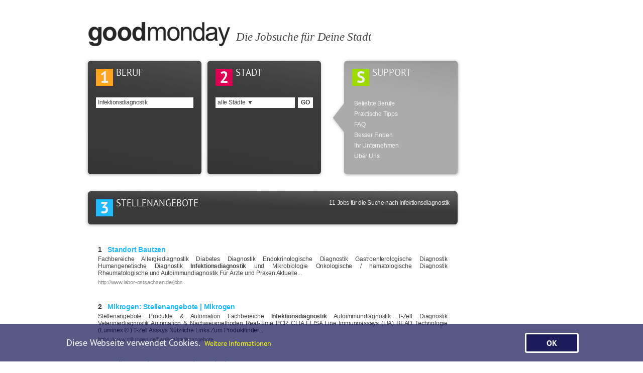

--- FILE ---
content_type: text/html;charset=UTF-8
request_url: https://www.goodmonday.de/jobs.jsp?jobs=y&term=Infektionsdiagnostik&town=
body_size: 8195
content:













<!DOCTYPE html>
<html lang="de">
  <head>

    <meta charset="UTF-8" />
    <title>Stellenangebote Infektionsdiagnostik - Die Jobsuche für Deine Stadt</title>
    <meta name="description" content="Neue Mitarbeiter gesucht - 11 offene Stellen für Infektionsdiagnostik deutschlandweit - Finde aktuelle Stellenangebote direkt von Unternehmen. Bei goodmonday gibt es keine Zeitarbeitsfirmen und keine Personalvermittlungen." />
    <meta name="keywords" content="stellenangebote, gesucht, jobs, arbeit, jobangebote, jobb&ouml;rse, stellenmarkt, minijobs, stellenanzeigen, arbeitsstellen, nebenjobs, jobsuche, ausbildung, aushilfe, arbeiten, praktikum, stellensuche, stellen, aushilfsjobs, vollzeit, ausbildungspl&auml;tze, ausbildungsstellen, praktikumsstellen, euro, ferienjobs, lehrstellen, hilfskraft, teilzeit, karriere, berufe, bewerben" />
    <meta name="language" content="de" />
    <meta name="copyright" content="(c) 2025 platron" />
    <meta name="author" content="platron" />
    <meta name="robots" content="index, follow" />
    <meta name="viewport" content="width=device-width, initial-scale=1.0" />
    <meta http-equiv="Content-Security-Policy" content="upgrade-insecure-requests" />
<style type="text/css">
@font-face {font-family:'PT Sans';font-style:normal;font-weight:400;src:local('PT Sans'),local('PTSans-Regular'),url(css/font/w400.woff2) format('woff2');unicode-range:U+0000-00FF,U+0131,U+0152-0153,U+02BB-02BC,U+02C6,U+02DA,U+02DC,U+2000-206F,U+2074,U+20AC,U+2122,U+2191,U+2193,U+2212,U+2215,U+FEFF,U+FFFD;}
@font-face {font-family:'PT Sans';font-style:normal;font-weight:700;src:local('PT Sans Bold'),local('PTSans-Bold'),url(css/font/w700.woff2) format('woff2');unicode-range:U+0000-00FF,U+0131,U+0152-0153,U+02BB-02BC,U+02C6,U+02DA,U+02DC,U+2000-206F,U+2074,U+20AC,U+2122,U+2191,U+2193,U+2212,U+2215,U+FEFF,U+FFFD;}
a, a img, b, body, div, form, html, img, input, p, span, table, td, h1, tr{margin:0;padding:0;border:none;}
a, b, div, input, p, span, td, h1{font-family:Verdana, Arial, sans-serif;font-size:12px;letter-spacing:-0.2px;}
td{padding:0;}
table{border-spacing:0;border-collapse:collapse;border:0;}
.copyrightLink{color:#2B2B2B;}
.autoCompleteLink:hover, .townLink:hover, .resultNumbering, #search{color:#363636;}
a, b, div, input, p, span, td, h1, .supportLink:hover{color:#454545;}
.suggestionLink2, .vacancyTitle:visited, .vacancyLink{color:#8B8B8B;}
td, h1, .autoCompleteLink, .infoTopic, .supportLink, .townLink, #suggestionLink{color:#F0F0F0;}
.suggestionLink2:hover, .suggestionLink2:hover font, .vacancyTitle, #suggestionLink:hover{color:#22BAFF;}
.vacancyTitle:hover{color:#159FFF;}
.autoCompleteLink:hover, #symbol1{background-color:#FFA521;}
.townLink:hover, #symbol2{background-color:#DB0051;}
#symbol3{background-color:#22BAFF;}
.supportLink:hover, #symbolS1{background-color:#9DDA00;}
#termField, #searchField, #townField{background-color:white;}
a, b, div, p, span, .autoCompleteLink, .supportLink, .townLink, #autoCompleteList, #left, #supportList, #textPart{overflow:hidden;}
a{text-decoration:none;}
#content{width:942px;margin-left:auto;margin-right:auto;margin-top:44px;margin-bottom:34px;}
.boxFindJobs, #copyrightLeft, #headline, #termField, #left, #logo, #searchField, #townField{float:left;}
#boxSupport, #copyrightRight, #right{float:right;}
#left{width:748px;}
#right{width:160px;margin:77px 6px 0 28px;}
#headline{margin-top:16px;margin-left:12px;font-family:Georgia, "Trebuchet MS", serif;font-style:italic;font-size:23.21px;}
#logo{height:73px;margin-left:6px;}
.boxFindJobs, #autoCompleteList, #boxSupport, #termField, #supportList{width:194px;}
.boxFindJobs, #boxSupport{height:198px;}
.boxFindJobs, #boxSupport, #headerPart{background-repeat:no-repeat;}
.boxFindJobs{padding:20px 22px 18px 22px;background-image:url(css/img/searchbox.png);}
#boxSupport{padding:20px 22px 18px 42px;background-image:url(css/img/supportbox.png);}
#headerPart, #textPart{width:704px;}
#headerPart{height:38px;padding:20px 22px 18px 22px;background-image:url(css/img/topbox.png);}
#textPart{margin-left:22px;}
.infoHeader, #infoHeader2{width:100%;}
#symbol1, #symbol2, #symbol3, #symbolS1{height:32px;width:34px;padding:0 0 2px 0;font-size:32px;line-height:32px;font-family:'PT Sans', sans-serif;font-weight:700;text-align:center;vertical-align:middle;}
.infoTopic, #term, #search, #town{vertical-align:middle;}
#search{text-align:center;font-weight:700;}
.nameOfItem, .nameOfItem2{font-family:'PT Sans', sans-serif;padding-left:6px;text-align:left;vertical-align:top;font-size:19px;font-weight:400;line-height:15px;letter-spacing:0;}
#numberOfJobs, h1{text-align:right;vertical-align:top;letter-spacing:-0.4px;}
.spacer0c{height:0px;}
.spacer3, .spacer3c, #link{height:3px;}
.spacer4{height:4px;}
.spacer7{height:7px;}
.spacer15{height:15px;}
.infoTopic, .spacer21, #termField, #term, #search, #searchField, #town, #townField{height:21px;}
.spacer23{height:23px;}
.spacer24, .spacer24c, .spacer24d{height:24px;}
.spacer27{height:27px;}
.spacer34{height:34px;}
.spacer0c, .spacer3c, .spacer24c{clear:both;}
#ad1{height:auto;width:728px;margin-left:10px;overflow:visible;}
#term, #search, #town{margin:0;padding:0 4px 0 4px;background:none;line-height:21px;}
a:active, a:focus, #term, #term:active, #term:focus, #search, #search:active, #search:focus, #town, #town:active, #town:focus{outline:none;}
#term{width:186px;}
.autoCompleteLink, #term{letter-spacing:-0.5px;}
#town{width:150px;}
#search, #town{cursor:pointer;}
#search, #searchField{width:30px;}
#search{padding:0;}
#townField{width:158px;margin-right:6px;}
.field0{display:none;}
.autoCompleteLink, .supportLink, .townLink{padding:4.5px 0 4.5px 4px;line-height:12px;display:block;}
.townLink{padding:4.5px 200px 4.5px 4px;}
#suggestionLink{font-weight:600;}
h1{font-weight: normal;}
#autoCompleteList{visibility:hidden;}
.infoTopic{padding-left:4px;background-color:#ABABAB;}
p{padding:0 4px 0 4px;text-align:justify;}
.moreSuggestions{margin-top:9px;}
span, .vacancyTitle{font-size:14px;font-weight:bold;}
.copyrightLink, .vacancyLink{font-size:11px;}
#copyrightLeft{margin-left:26px;}
#copyrightRight{margin-right:26px;}
#link{font-size:3px;color:white;}
#scrollbar1{width:194px;clear:both;margin:0;visibility:hidden;}
#scrollbar1 .viewport{width:185px;height:103px;overflow:hidden;position:relative;}
#scrollbar1 .overview{list-style:none;position:absolute;left:0;top:0;}
#scrollbar1 .scrollbar{position:relative;float:right;width:9px;}
#scrollbar1 .track{background-color:#393939;height:100%;width:9px;position:relative;padding:0;}
#scrollbar1 .thumb .end, #scrollbar1 .thumb{background-color:white;}
#scrollbar1 .thumb{height:20px;width:9px;cursor:pointer;overflow:hidden;position:absolute;top:0;}
#scrollbar1 .thumb .end{overflow:hidden;height:5px;width:9px;}
#scrollbar1 .disable{display:none;}
.noSelect{user-select:none;-o-user-select:none;-moz-user-select:none;-khtml-user-select:none;-webkit-user-select:none;}
@media(max-width:415px){
  .adslot_1{display:none;}
  #content{width:100%;margin:31px 0 18px 0;}
  #left{width:100%;}
  #right, #infoHeader3, #infoHeader4, #symbolS1, .nameOfItem2, .spacer24d{height:0;width:0;margin:0;padding:0;overflow:hidden;}
  #ad1{height:auto;margin-left:18px;}
  #logo{margin:0 9px 0 18px;}
  #headline{margin:-21px 0 7px 18px;font-size:19.5px;}
  .boxFindJobs, #headerPart, #boxSupport{background-image:none;}
  .boxFindJobs, #headerPart{background-color:#3A3A3A;padding:9px;border-radius:5px;}
  .boxFindJobs{float:none;clear:both;height:149px;margin:0 9px 9px 9px;}
  .spacer23{height:9px;}
  #symbol1, #symbol2, #symbol3{height:16px !important;width:17px !important;padding:0 0 1px 0;font-size:16px;line-height:16px;}
  #autoCompleteList, #termField{width:284px;}
  #term{width:276px;}
  .autoCompleteLink, #term{letter-spacing:0;}
  #town{width:217px;}
  #townField{width:225px;margin-right:9px;}
  .townLink{padding:4.5px 290px 4.5px 4px;}
  #search, #searchField{width:50px;}
  #town, .townLink{letter-spacing:0.3px;}
  #search{letter-spacing:0.6px;}
  #headerPart{margin:-16px 9px 0 9px;height:auto;}
  #textPart{margin:0 18px;}
  #ad1, .boxFindJobs, #headerPart, #textPart{width:284px;}
  #boxSupport{float:none;width:100%;height:auto;padding:0;margin:0;position:fixed;left:0;top:0;background-color:#C8C8C8;}
  #supportList{padding:0;margin:0;width:auto;}
  #symbolS1, .nameOfItem2{font-size:0;line-height:0;font-weight:100;}
  .supportLink{float:left;margin:0;padding:5px 2px 4px 2px;font-family:'PT Sans', sans-serif;font-weight:400;font-size:8.49px;line-height:8.49px;letter-spacing:0.1px;}
  #infoHeader2, #ttr, #symbol3, .nameOfItem{display:inline-block;}
  #numberOfJobs, h1{display:block;text-align:left;padding-top:9px;}
  #scrollbar1{width:284px;}
  #scrollbar1 .viewport{width:272px;}
  #scrollbar1 .scrollbar, #scrollbar1 .track, #scrollbar1 .thumb, #scrollbar1 .thumb .end{width:12px;}
}

.cookies-box{width:1600px;margin:auto;}
.cookies-subbox{width:80%;margin:auto;}
#cookies-section{width:100%;position:fixed;bottom:0;background-color:rgba(0, 0, 70, 0.65);z-index:1;display:none;}
.cookies{min-height:75px;display:flex;justify-content:space-between;align-items:center;flex-wrap:wrap;gap:12px;}
.cookies p{font-family:'PT Sans', sans-serif;font-size:1.1rem;font-weight:400;color:white;}.cookies a{font-family:'PT Sans', sans-serif;font-size:0.9rem;font-weight:400;color:yellow;}
#cookies-ok{font-family:'PT Sans', sans-serif;font-size:1rem;font-weight:700;color:white;padding:7px 40px;margin:0;border:3px solid white;border-radius:4px;background-color:rgba(0, 0, 70, 0.69);cursor:pointer;}
#cookies-ok:hover{background-color:rgba(0, 0, 70, 0.85);}
@media(max-width:1600px){.cookies-box{width:100%;}}
@media(max-width:700px){.cookies{padding:22px 0;}}
@media(max-width:700px){#cookies-ok{width:100%;}}
</style>
    <link rel="shortcut icon" href="favicon.ico" type="image/x-icon" />
<script>
  var gaProperty = 'UA-19171717-1';
  var disableStr = 'ga-disable-' + gaProperty;
  if (document.cookie.indexOf(disableStr + '=true') > -1) {
    window[disableStr] = true;
  }
  function gaOptout() {
    document.cookie = disableStr + '=true; expires=Thu, 31 Dec 2099 23:59:59 UTC; path=/';
    window[disableStr] = true;
  }
</script>
<script async src="//pagead2.googlesyndication.com/pagead/js/adsbygoogle.js"></script>
<script>
  //(adsbygoogle = window.adsbygoogle || []).pauseAdRequests=1;
  //(adsbygoogle = window.adsbygoogle || []).push({
  //  google_ad_client: "ca-pub-9723454077837138",
  //  enable_page_level_ads: true
  //});
</script>
  </head>
  <body>
    <div id="content">
      <div id="left">
        <div id="logo"><a href="index.jsp"><img src="css/img/goodmonday.png" alt="" /></a></div>
<div id="headline">Die Jobsuche f&uuml;r Deine Stadt</div>
<div class="spacer0c">&nbsp;</div>
<form action="jobs.jsp" id="inputform" name="inputform" method="post" accept-charset="UTF-8">
  <div class="boxFindJobs">
    <table>
      <tr>
        <td id="symbol1">1</td>
        <td class="nameOfItem">BERUF</td>
      </tr>
    </table>
    <div class="spacer23">&nbsp;</div>
    <div id="termField"><input type="text" id="term" name="term" value="Infektionsdiagnostik" maxlength="200" autocomplete="off" onkeyup="showJobs(this.value)" tabindex="1" /></div>
    <div class="spacer3c">&nbsp;</div>
    <div id="autoCompleteList"></div>
  </div>
  <div class="boxFindJobs">
    <table>
      <tr>
        <td id="symbol2">2</td>
        <td class="nameOfItem">STADT</td>
      </tr>
    </table>
    <div class="spacer23">&nbsp;</div>
    <div id="townField"><input type="text" id="town" name="town" value="alle Städte &#x25bc;" autocomplete="off" readonly="readonly" onclick="showTowns()" onfocus="blur();" tabindex="2" /></div>
    <div id="searchField"><input id="search" type="submit" value="GO" tabindex="3" /></div>
    <div class="spacer3c">&nbsp;</div>
    <div id="scrollbar1">
      <div class="scrollbar"><div class="track"><div class="thumb"><div class="end"></div></div></div></div>
      <div class="viewport">
        <div class="overview">
          <a class="townLink" href="javascript:chooseTown(1)" id="town1">alle&nbsp;St&auml;dte</a>
          <a class="townLink" href="javascript:chooseTown(2)" id="town2">Aachen</a>
          <a class="townLink" href="javascript:chooseTown(3)" id="town3">Augsburg</a>
          <a class="townLink" href="javascript:chooseTown(4)" id="town4">Berlin</a>
          <a class="townLink" href="javascript:chooseTown(5)" id="town5">Bielefeld</a>
          <a class="townLink" href="javascript:chooseTown(6)" id="town6">Bochum</a>
          <a class="townLink" href="javascript:chooseTown(7)" id="town7">Bonn</a>
          <a class="townLink" href="javascript:chooseTown(27)" id="town27">Braunschweig</a>
          <a class="townLink" href="javascript:chooseTown(8)" id="town8">Bremen</a>
          <a class="townLink" href="javascript:chooseTown(28)" id="town28">Chemnitz</a>
          <a class="townLink" href="javascript:chooseTown(9)" id="town9">Dortmund</a>
          <a class="townLink" href="javascript:chooseTown(10)" id="town10">Dresden</a>
          <a class="townLink" href="javascript:chooseTown(11)" id="town11">D&uuml;sseldorf</a>
          <a class="townLink" href="javascript:chooseTown(12)" id="town12">Duisburg</a>
          <a class="townLink" href="javascript:chooseTown(13)" id="town13">Essen</a>
          <a class="townLink" href="javascript:chooseTown(14)" id="town14">Frankfurt/Main</a>
          <a class="townLink" href="javascript:chooseTown(29)" id="town29">Gelsenkirchen</a>
          <a class="townLink" href="javascript:chooseTown(30)" id="town30">Halle/Saale</a>
          <a class="townLink" href="javascript:chooseTown(15)" id="town15">Hamburg</a>
          <a class="townLink" href="javascript:chooseTown(16)" id="town16">Hannover</a>
          <a class="townLink" href="javascript:chooseTown(17)" id="town17">Karlsruhe</a>
          <a class="townLink" href="javascript:chooseTown(31)" id="town31">Kiel</a>
          <a class="townLink" href="javascript:chooseTown(18)" id="town18">K&ouml;ln</a>
          <a class="townLink" href="javascript:chooseTown(19)" id="town19">Leipzig</a>
          <a class="townLink" href="javascript:chooseTown(32)" id="town32">Magdeburg</a>
          <a class="townLink" href="javascript:chooseTown(20)" id="town20">Mannheim</a>
          <a class="townLink" href="javascript:chooseTown(33)" id="town33">M&ouml;nchengladbach</a>
          <a class="townLink" href="javascript:chooseTown(21)" id="town21">M&uuml;nchen</a>
          <a class="townLink" href="javascript:chooseTown(22)" id="town22">M&uuml;nster</a>
          <a class="townLink" href="javascript:chooseTown(23)" id="town23">N&uuml;rnberg</a>
          <a class="townLink" href="javascript:chooseTown(24)" id="town24">Stuttgart</a>
          <a class="townLink" href="javascript:chooseTown(25)" id="town25">Wiesbaden</a>
          <a class="townLink" href="javascript:chooseTown(26)" id="town26">Wuppertal</a></div>
      </div>
    </div>
  </div>
  <div class="field0"><input type="text" name="jobs" class="field0" value="none" /></div>
</form>
<div id="boxSupport">
  <table id="infoHeader3">
    <tr id="infoHeader4">
      <td id="symbolS1">S</td>
      <td class="nameOfItem2">SUPPORT</td>
    </tr>
  </table>
  <div class="spacer24d">&nbsp;</div>
  <div id="supportList">
    <a class="supportLink" href="frequently.jsp">Beliebte Berufe</a>
    <a class="supportLink" href="help.jsp">Praktische Tipps</a>
    <a class="supportLink" href="faq.jsp">FAQ</a>
    <a class="supportLink" href="syntax.jsp">Besser Finden</a>
    <a class="supportLink" href="add.jsp">Ihr Unternehmen</a>
    <a class="supportLink" href="about.jsp">&Uuml;ber Uns</a>
  </div>
</div>
        <div class="spacer24c">&nbsp;</div>

        <div id="headerPart">
          <table id="infoHeader2">
            <tr id="ttr">
              <td id="symbol3">3</td>
              <td class="nameOfItem">STELLENANGEBOTE</td>
              <td id="numberOfJobs">
                <h1>11 Jobs für die Suche nach Infektionsdiagnostik</h1>

              </td>
            </tr>
          </table>
        </div>

        <div class="spacer15">&nbsp;</div>
        <div id="ad1">
<ins class="adsbygoogle"
     style="display:block"
     data-ad-client="ca-pub-9723454077837138"
     data-ad-slot="5062491217"
     data-ad-format="auto"></ins>
        </div>

        <div id="textPart">

          <div class="spacer21">&nbsp;</div>

          <p><a class="vacancyTitle" target="_blank" href="job.jsp?url=http%3A%2F%2Fwww.labor-ostsachsen.de%2Fjobs" rel="nofollow"><span class="resultNumbering">1&nbsp;&nbsp;&nbsp;</span>Standort Bautzen</a></p>
          <div class="spacer4">&nbsp;</div>
          <p>Fachbereiche Allergiediagnostik Diabetes Diagnostik Endokrinologische Diagnostik Gastroenterologische Diagnostik Humangenetische Diagnostik <b>Infektionsdiagnostik</b> und Mikrobiologie Onkologische / hämatologische Diagnostik Rheumatologische und Autoimmundiagnostik Für Ärzte und Praxen Aktuelle...</p>
          <div class="spacer4">&nbsp;</div>
          <p><a class="vacancyLink" target="_blank" href="job.jsp?url=http%3A%2F%2Fwww.labor-ostsachsen.de%2Fjobs" rel="nofollow">http://www.labor-ostsachsen.de/jobs</a></p>
          <div class="spacer34">&nbsp;</div>

          <p><a class="vacancyTitle" target="_blank" href="job.jsp?url=https%3A%2F%2Fwww.mikrogen.de%2Fkarriere%2Fstellenangebote" rel="nofollow"><span class="resultNumbering">2&nbsp;&nbsp;&nbsp;</span>Mikrogen: Stellenangebote | Mikrogen</a></p>
          <div class="spacer4">&nbsp;</div>
          <p>Stellenangebote Produkte & Automation Fachbereiche <b>Infektionsdiagnostik</b> Autoimmundiagnostik T-Zell Diagnostik Veterinärdiagnostik Automation & Nachweismethoden Real-Time PCR CLIA ELISA Line Immunoassays (LIA) BEAD Technologie (Luminex ® ) T-Zell Assays Nützliche Links Zum Produktfinder...</p>
          <div class="spacer4">&nbsp;</div>
          <p><a class="vacancyLink" target="_blank" href="job.jsp?url=https%3A%2F%2Fwww.mikrogen.de%2Fkarriere%2Fstellenangebote" rel="nofollow">https://www.mikrogen.de/karriere/stellenangebote</a></p>
          <div class="spacer34">&nbsp;</div>

          <p><a class="vacancyTitle" target="_blank" href="job.jsp?url=https%3A%2F%2Fwww.labor-leipzig.de%2Fkarriere%2Fstellenangebote%2F" rel="nofollow"><span class="resultNumbering">3&nbsp;&nbsp;&nbsp;</span>Stellenangebote · MVZ Labor Leipzig</a></p>
          <div class="spacer4">&nbsp;</div>
          <p>Humangenetische Diagnostik Hygiene und Infektionsprävention Hämatologische Diagnostik Hämostaseologische Diagnostik Infektiologische Beratung <b>Infektionsdiagnostik</b> Nierendiagnostik Onkologische Diagnostik Pathologische Diagnostik Stoffwechsel-Diagnostik Therapeutic Drug Monitoring Transfusionsmedizinische...</p>
          <div class="spacer4">&nbsp;</div>
          <p><a class="vacancyLink" target="_blank" href="job.jsp?url=https%3A%2F%2Fwww.labor-leipzig.de%2Fkarriere%2Fstellenangebote%2F" rel="nofollow">https://www.labor-leipzig.de/karriere/stellenangebote/</a></p>
          <div class="spacer34">&nbsp;</div>

          <p><a class="vacancyTitle" target="_blank" href="job.jsp?url=http%3A%2F%2Fwww.labor-muenster.de%2Fkarriere%2F" rel="nofollow"><span class="resultNumbering">4&nbsp;&nbsp;&nbsp;</span>Karriere · MVZ Labor Münster Hafenweg GmbH</a></p>
          <div class="spacer4">&nbsp;</div>
          <p>Diagnostik Humangenetische Diagnostik Hygiene-Beratung Hämatologische Diagnostik Hämostaseologische Diagnostik Infektiologische Beratung <b>Infektionsdiagnostik</b> Nierenfunktionsdiagnostik Stoffwechsel-Diagnostik Therapeutic Drug Monitoring Transfusionsmedizin Für Ärzte Für Allgemeinmediziner...</p>
          <div class="spacer4">&nbsp;</div>
          <p><a class="vacancyLink" target="_blank" href="job.jsp?url=http%3A%2F%2Fwww.labor-muenster.de%2Fkarriere%2F" rel="nofollow">http://www.labor-muenster.de/karriere/</a></p>
          <div class="spacer34">&nbsp;</div>

          <p><a class="vacancyTitle" target="_blank" href="job.jsp?url=https%3A%2F%2Fwww.mlh.de%2Fkarriere%2F" rel="nofollow"><span class="resultNumbering">5&nbsp;&nbsp;&nbsp;</span>Karriere · MVZ Medizinisches Labor Hannover GmbH</a></p>
          <div class="spacer4">&nbsp;</div>
          <p>Diagnostik Humangenetische Diagnostik Hygiene-Beratung Hämatologische Diagnostik Hämostaseologische Diagnostik Infektiologische Beratung <b>Infektionsdiagnostik</b> Nierendiagnostik Onkologische Diagnostik Stoffwechsel-Diagnostik Therapeutic Drug Monitoring Transfusionsmedizinische Diagnostik u...</p>
          <div class="spacer4">&nbsp;</div>
          <p><a class="vacancyLink" target="_blank" href="job.jsp?url=https%3A%2F%2Fwww.mlh.de%2Fkarriere%2F" rel="nofollow">https://www.mlh.de/karriere/</a></p>
          <div class="spacer34">&nbsp;</div>

          <p><a class="vacancyTitle" target="_blank" href="job.jsp?url=https%3A%2F%2Fwww.labor-stein.de%2Fkarriere%2F" rel="nofollow"><span class="resultNumbering">6&nbsp;&nbsp;&nbsp;</span>Karriere · Labor Mönchengladbach MVZ Dr. Stein & Kollegen SE & Co. eGbR</a></p>
          <div class="spacer4">&nbsp;</div>
          <p>Gerinnungssprechstunde Humangenetische Diagnostik Hygiene-Beratung Hämatologische Diagnostik Hämostaseologische Diagnostik Infektiologische Beratung <b>Infektionsdiagnostik</b> Klinische und Forensische Toxikologie Nierendiagnostik Onkologische Diagnostik Stoffwechsel-Diagnostik Therapeutic Drug Monitoring...</p>
          <div class="spacer4">&nbsp;</div>
          <p><a class="vacancyLink" target="_blank" href="job.jsp?url=https%3A%2F%2Fwww.labor-stein.de%2Fkarriere%2F" rel="nofollow">https://www.labor-stein.de/karriere/</a></p>
          <div class="spacer34">&nbsp;</div>

          <p><a class="vacancyTitle" target="_blank" href="job.jsp?url=https%3A%2F%2Fwww.walter-cmp.de%2Fstellenangebote%2F" rel="nofollow"><span class="resultNumbering">7&nbsp;&nbsp;&nbsp;</span>Stellenangebote | Walter CMP</a></p>
          <div class="spacer4">&nbsp;</div>
          <p>er Deckgläser Tests und Schnelltests Accutrend® Plus Drogentests Frauengesundheit HemoCue® Diagnostik Herz- und Gefäßerkrankungen <b>Infektionsdiagnostik</b> Onkologie Urindiagnostik/Urinteststreifen Histopathologie / Zytodiagnostik Einbettung Färbungen Fixierung Intermedien Klinikbedarf...</p>
          <div class="spacer4">&nbsp;</div>
          <p><a class="vacancyLink" target="_blank" href="job.jsp?url=https%3A%2F%2Fwww.walter-cmp.de%2Fstellenangebote%2F" rel="nofollow">https://www.walter-cmp.de/stellenangebote/</a></p>
          <div class="spacer34">&nbsp;</div>

          <p><a class="vacancyTitle" target="_blank" href="job.jsp?url=http%3A%2F%2Fwww.msg-medizintechnik.de%2Fstellenanzeigen.htm" rel="nofollow"><span class="resultNumbering">8&nbsp;&nbsp;&nbsp;</span>Praxisbedarf Shop: Medizinbedarf & Arztbedarf Großhandel</a></p>
          <div class="spacer4">&nbsp;</div>
          <p>Blutzucker-Kontrolllösungen Stechhilfen Chlamydientests Drogentests Gerinnungsdiagnostik Helicobacter Pylori Tests Hormondiagnostik <b>Infektionsdiagnostik</b> Kardiologische Diagnostik Küvettentests für Photometer Nährböden pH-Indikatoren Präventionsdiagnostik Schwangerschaftstests Streptokokkentests...</p>
          <div class="spacer4">&nbsp;</div>
          <p><a class="vacancyLink" target="_blank" href="job.jsp?url=http%3A%2F%2Fwww.msg-medizintechnik.de%2Fstellenanzeigen.htm" rel="nofollow">http://www.msg-medizintechnik.de/stellenanzeigen.htm</a></p>
          <div class="spacer34">&nbsp;</div>

          <p><a class="vacancyTitle" target="_blank" href="job.jsp?url=http%3A%2F%2Fwww.medlabor.de%2FStellenangebote.9.0.html" rel="nofollow"><span class="resultNumbering">9&nbsp;&nbsp;&nbsp;</span>Karriere · Medizinisches Labor Rosenheim</a></p>
          <div class="spacer4">&nbsp;</div>
          <p>ZNS-Erkrankungen Drogenanalytik und Toxikologie Endokrinologische Diagnostik Hämatologische Diagnostik Hämostaseologische Diagnostik <b>Infektionsdiagnostik</b> Nierendiagnostik Onkologische Diagnostik Therapeutic Drug Monitoring Transfusionsmedizinische Beratung Für Ärzte Für Allgemeinmediziner...</p>
          <div class="spacer4">&nbsp;</div>
          <p><a class="vacancyLink" target="_blank" href="job.jsp?url=http%3A%2F%2Fwww.medlabor.de%2FStellenangebote.9.0.html" rel="nofollow">http://www.medlabor.de/Stellenangebote.9.0.html</a></p>
          <div class="spacer34">&nbsp;</div>

          <p><a class="vacancyTitle" target="_blank" href="job.jsp?url=https%3A%2F%2Fwww.landeslabor.berlin-brandenburg.de%2Fsixcms%2Fdetail.php%2F115920" rel="nofollow"><span class="resultNumbering">10&nbsp;&nbsp;&nbsp;</span>Stellenangebote</a></p>
          <div class="spacer4">&nbsp;</div>
          <p>sucht eine erfahrene und motivierte Führungspersönlichkeit für die Position Leiter/in der Abteilung III - Tierseuchen-, Zoonosen- und <b>Infektionsdiagnostik</b> (m/w/d) zum frühestmöglichen Zeitpunkt für eine unbefristete Vollzeitstelle. PDF-Dokument (255.9 KB) Download Stellenausschreibung...</p>
          <div class="spacer4">&nbsp;</div>
          <p><a class="vacancyLink" target="_blank" href="job.jsp?url=https%3A%2F%2Fwww.landeslabor.berlin-brandenburg.de%2Fsixcms%2Fdetail.php%2F115920" rel="nofollow">https://www.landeslabor.berlin-brandenburg.de/sixcms/detail.php/115920</a></p>
          <div class="spacer34">&nbsp;</div>

          <p><a class="vacancyTitle" target="_blank" href="job.jsp?url=https%3A%2F%2Fwww.fennerlabor.de%2F%3Fpage_id%3D5692" rel="nofollow"><span class="resultNumbering">11&nbsp;&nbsp;&nbsp;</span>Seite wurde nicht gefunden. - Labor Dr. Fenner & Kollegen MVZ</a></p>
          <div class="spacer4">&nbsp;</div>
          <p>Hausarztpraxis Humangenetik Präanalytik und Probenverteilung Klinische Chemie Hämatologie und Hämostaseologie Immunhämatologie Mikrobiologie <b>Infektionsdiagnostik</b> Umweltmedizin Proteinchemie und Liquordiagnostik Immunologie Toxikologie und Drugmonitoring Krankenhaus- & Praxishygiene ANALYSENVERZEICHNIS...</p>
          <div class="spacer4">&nbsp;</div>
          <p><a class="vacancyLink" target="_blank" href="job.jsp?url=https%3A%2F%2Fwww.fennerlabor.de%2F%3Fpage_id%3D5692" rel="nofollow">https://www.fennerlabor.de/?page_id=5692</a></p>
          <div class="spacer34">&nbsp;</div>

          <table class="infoHeader">
            <tr>
              <td class="infoTopic">Das k&ouml;nnte Sie auch interessieren</td>
            </tr>
          </table>
          <p class="moreSuggestions">

            <a class="suggestionLink2" href="jobs.jsp?jobs=y&term=Nephrologe&town=">Nephrologe</a>&nbsp;

            <a class="suggestionLink2" href="jobs.jsp?jobs=y&term=Pr%C3%A4analytik&town=">Präanalytik</a>&nbsp;

            <a class="suggestionLink2" href="jobs.jsp?jobs=y&term=Neurologe&town=">Neurologe</a>&nbsp;

            <a class="suggestionLink2" href="jobs.jsp?jobs=y&term=Dermatologist&town=">Dermatologist</a>&nbsp;

            <a class="suggestionLink2" href="jobs.jsp?jobs=y&term=Gyn%C3%A4kologe&town=">Gynäkologe</a>&nbsp;

            <a class="suggestionLink2" href="jobs.jsp?jobs=y&term=Allgemeinmediziner&town=">Allgemeinmediziner</a>&nbsp;

            <a class="suggestionLink2" href="jobs.jsp?jobs=y&term=Toxikologie&town=">Toxikologie</a>&nbsp;

            <a class="suggestionLink2" href="jobs.jsp?jobs=y&term=HNO-Arzt&town=">HNO-Arzt</a>&nbsp;

            <a class="suggestionLink2" href="jobs.jsp?jobs=y&term=Befundauskunft&town=">Befundauskunft</a>&nbsp;

            <a class="suggestionLink2" href="jobs.jsp?jobs=y&term=Internist&town=">Internist</a>&nbsp;

          </p>
          <div class="spacer34">&nbsp;</div>

        </div>
        <div id="copyrightLeft"><a class="copyrightLink" href="imprint.jsp">Copyright&nbsp;2010&nbsp;-&nbsp;2025&nbsp;platron</a></div>
        <div id="copyrightRight"><a class="copyrightLink" href="imprint.jsp">Impressum/Datenschutz</a></div>
        <div class="spacer0c">&nbsp;</div>
      </div>
      <div id="right">

<ins class="adsbygoogle"
     style="display:inline-block;width:160px;height:600px"
     data-ad-client="ca-pub-9723454077837138"
     data-ad-slot="4496685522"></ins>

  <div class="spacer34">&nbsp;</div>
<ins class="adsbygoogle"
     style="display:inline-block;width:160px;height:600px"
     data-ad-client="ca-pub-9723454077837138"
     data-ad-slot="7919367068"></ins>

</div>
    </div>
<div id="cookies-section">
  <div class="cookies-box">
    <div class="cookies-subbox">
      <div class="cookies">
        <p>Diese Webseite verwendet Cookies.&nbsp; <a href="imprint.jsp#dataProtection">Weitere Informationen</a></p>
        <button id="cookies-ok">OK</button>
      </div>
    </div>
  </div>
</div>
<script>
function useGoogle() {
  // analytics
  (function(i,s,o,g,r,a,m){i['GoogleAnalyticsObject']=r;i[r]=i[r]||function(){
  (i[r].q=i[r].q||[]).push(arguments)},i[r].l=1*new Date();a=s.createElement(o),
  m=s.getElementsByTagName(o)[0];a.async=1;a.src=g;m.parentNode.insertBefore(a,m)
  })(window,document,'script','https://www.google-analytics.com/analytics.js','ga');
  ga('create', 'UA-19171717-1', 'auto');
  ga('set', 'anonymizeIp', true);
  ga('send', 'pageview');
  // adsense
  //(adsbygoogle = window.adsbygoogle || []).pauseAdRequests=0;
  var ins = document.getElementsByTagName("ins");
  for (let i = 0; i < ins.length; i++) {
    (adsbygoogle = window.adsbygoogle || []).push({});
  }
}
document.querySelector("#cookies-ok").addEventListener("click", () => {
  document.querySelector("#cookies-section").style.display = "none";
  let date = new Date();
  date.setTime(date.getTime() + 31536000000);
  document.cookie = "goodmonday-enable-cookies=true; expires=" + date.toUTCString() + "; path=/";
  useGoogle();
})
function cookieConsent() {
  if (document.cookie.indexOf("goodmonday-enable-cookies=true") == -1) {
    document.querySelector("#cookies-section").style.display = "block";
  } else {
    useGoogle();
  }
}
window.addEventListener("load", cookieConsent);
</script>
<script type="text/javascript">
  (function(){
    function getScript(url,success){
      var script=document.createElement('script');
      script.src=url;
      var head=document.getElementsByTagName('head')[0],
        done=false;
      script.onload=script.onreadystatechange=function(){
        if(!done&&(!this.readyState||this.readyState=='loaded'||this.readyState=='complete')){
          done=true;
          success();
          script.onload=script.onreadystatechange=null;
          head.removeChild(script);
        }
      };
      head.appendChild(script);
    }
    getScript('jquery/jquery-3.2.1.min.js',function(){
      $.ajax({
        url: 'jquery/jquery.tinyscrollbar-2.5.0.min.js',
        dataType: 'script',
        cache: true,
        success: function(){
          $.ajax({
            url: 'autocomplete-1.0.3.js',
            dataType: 'script',
            cache: true,
            success: function(){
              $(document).ready(function(){
                $('#scrollbar1').tinyscrollbar({ thumbSize: 30 });
              });
            }
          });
        }
      });
    });
  })();
</script>
<noscript id="deferred-styles">
  <link rel="stylesheet" type="text/css" href="css/paging-1.0.0.css" />
</noscript>
<script>
  var loadDeferredStyles = function() {
    var addStylesNode = document.getElementById("deferred-styles");
    var replacement = document.createElement("div");
    replacement.innerHTML = addStylesNode.textContent;
    document.body.appendChild(replacement)
    addStylesNode.parentElement.removeChild(addStylesNode);
  };
  var raf = requestAnimationFrame || mozRequestAnimationFrame ||
      webkitRequestAnimationFrame || msRequestAnimationFrame;
  if (raf) raf(function() { window.setTimeout(loadDeferredStyles, 0); });
  else window.addEventListener('load', loadDeferredStyles);
</script>
  </body>
</html>
